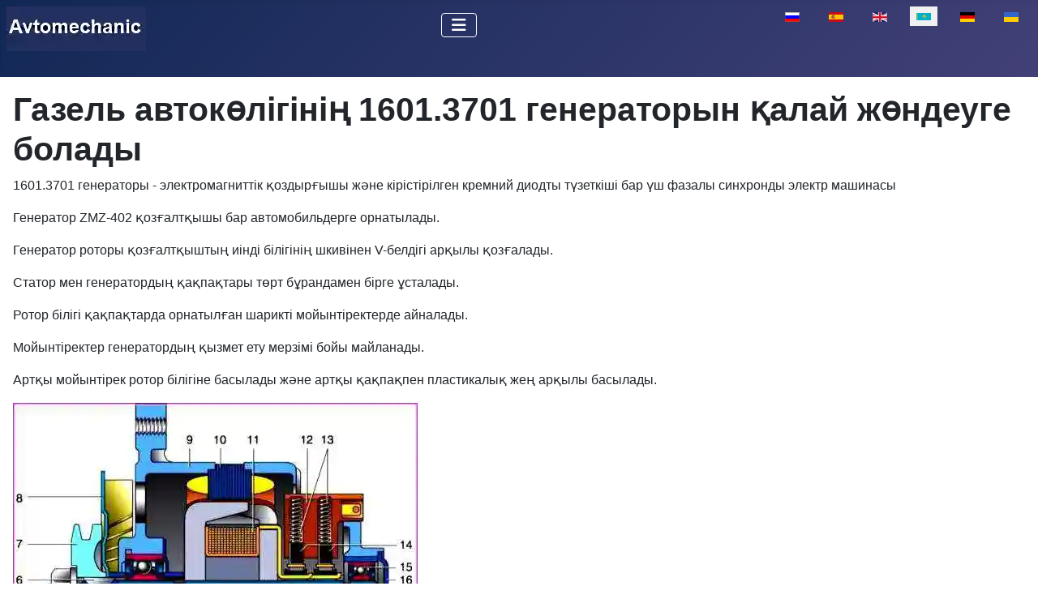

--- FILE ---
content_type: text/html; charset=utf-8
request_url: https://avtomechanic.ru/kk/gazel/gazel-avtokoligini-1601-3701-generatoryn-kalaj-zhondeuge-bolady
body_size: 10553
content:
<!DOCTYPE html>
<html lang="kk-kz" dir="ltr">

<head>
<meta charset="utf-8">
	<meta name="author" content="admin">
	<meta name="viewport" content="width=device-width, initial-scale=1">
	<meta name="description" content="Генератор 1601.3701 - электромагниттік қоздырғышы және кіріктірілген кремний диодты түзеткіші бар үш фазалы синхронды электр машинасы
">
	<meta name="generator" content="Joomla! - Open Source Content Management">
	<title>Газель автокөлігінің 1601.3701 генераторын қалай жөндеуге болады</title>
	<link href="https://avtomechanic.ru/gazel/kak-otremontirovat-generator-1601-3701-avtomobilya-gazel" rel="alternate" hreflang="ru-RU">
	<link href="https://avtomechanic.ru/es/gacela/como-reparar-el-generador-1601-3701-del-coche-gazelle" rel="alternate" hreflang="es-ES">
	<link href="https://avtomechanic.ru/en/gazelle/how-to-repair-the-generator-1601-3701-of-the-gazelle-car" rel="alternate" hreflang="en-GB">
	<link href="https://avtomechanic.ru/de/gazelle/so-reparieren-sie-den-generator-1601-3701-des-gazelle-autos" rel="alternate" hreflang="de-DE">
	<link href="https://avtomechanic.ru/uk/hazel/yak-vidremontuvaty-henerator-16013701-avtomobilia-hazel" rel="alternate" hreflang="uk-UA">
	<link href="/media/templates/site/cassiopeia/images/joomla-favicon.svg" rel="icon" type="image/svg+xml">
	<link href="/media/templates/site/cassiopeia/images/favicon.ico" rel="alternate icon" type="image/vnd.microsoft.icon">
	<link href="/media/templates/site/cassiopeia/images/joomla-favicon-pinned.svg" rel="mask-icon" color="#000">

    <link href="/media/system/css/joomla-fontawesome.min.css?92f10a" rel="lazy-stylesheet"><noscript><link href="/media/system/css/joomla-fontawesome.min.css?92f10a" rel="stylesheet"></noscript>
	<link href="/media/templates/site/cassiopeia/css/template.min.css?92f10a" rel="stylesheet">
	<link href="/media/templates/site/cassiopeia/css/global/colors_standard.min.css?92f10a" rel="stylesheet">
	<link href="/media/mod_articles/css/mod-articles.min.css?92f10a" rel="stylesheet">
	<link href="/media/mod_languages/css/template.min.css?92f10a" rel="stylesheet">
	<link href="/media/templates/site/cassiopeia/css/vendor/joomla-custom-elements/joomla-alert.min.css?0.4.1" rel="stylesheet">
	<link href="/media/templates/site/cassiopeia/css/user.css?92f10a" rel="stylesheet">
	<style>:root {
		--hue: 214;
		--template-bg-light: #f0f4fb;
		--template-text-dark: #495057;
		--template-text-light: #ffffff;
		--template-link-color: var(--link-color);
		--template-special-color: #001B4C;
		
	}</style>

    <script src="/media/vendor/metismenujs/js/metismenujs.min.js?1.4.0" defer></script>
	<script src="/media/templates/site/cassiopeia/js/mod_menu/menu-metismenu.min.js?92f10a" defer></script>
	<script type="application/json" class="joomla-script-options new">{"joomla.jtext":{"ERROR":"Қателік","MESSAGE":"Хабар","NOTICE":"Назар аударыңыз","WARNING":"Ескерту","JCLOSE":"Close","JOK":"OK","JOPEN":"Open"},"system.paths":{"root":"","rootFull":"https:\/\/avtomechanic.ru\/","base":"","baseFull":"https:\/\/avtomechanic.ru\/"},"csrf.token":"a13a1baf57c2f826b64472144092ffe9"}</script>
	<script src="/media/system/js/core.min.js?a3d8f8"></script>
	<script src="/media/templates/site/cassiopeia/js/template.min.js?92f10a" type="module"></script>
	<script src="/media/vendor/bootstrap/js/collapse.min.js?5.3.8" type="module"></script>
	<script src="/media/system/js/messages.min.js?9a4811" type="module"></script>
	<script type="application/ld+json">{"@context":"https://schema.org","@graph":[{"@type":"Organization","@id":"https://avtomechanic.ru/#/schema/Organization/base","name":"Автомеханик","url":"https://avtomechanic.ru/"},{"@type":"WebSite","@id":"https://avtomechanic.ru/#/schema/WebSite/base","url":"https://avtomechanic.ru/","name":"Автомеханик","publisher":{"@id":"https://avtomechanic.ru/#/schema/Organization/base"}},{"@type":"WebPage","@id":"https://avtomechanic.ru/#/schema/WebPage/base","url":"https://avtomechanic.ru/kk/gazel/gazel-avtokoligini-1601-3701-generatoryn-kalaj-zhondeuge-bolady","name":"Газель автокөлігінің 1601.3701 генераторын қалай жөндеуге болады","description":"Генератор 1601.3701 - электромагниттік қоздырғышы және кіріктірілген кремний диодты түзеткіші бар үш фазалы синхронды электр машинасы\r\n","isPartOf":{"@id":"https://avtomechanic.ru/#/schema/WebSite/base"},"about":{"@id":"https://avtomechanic.ru/#/schema/Organization/base"},"inLanguage":"kk-KZ"},{"@type":"Article","@id":"https://avtomechanic.ru/#/schema/com_content/article/4640","name":"Газель автокөлігінің 1601.3701 генераторын қалай жөндеуге болады","headline":"Газель автокөлігінің 1601.3701 генераторын қалай жөндеуге болады","inLanguage":"kk-KZ","thumbnailUrl":"images/stories/gazel/agaz/gen16.webp","isPartOf":{"@id":"https://avtomechanic.ru/#/schema/WebPage/base"}}]}</script>
	<link href="https://avtomechanic.ru/gazel/kak-otremontirovat-generator-1601-3701-avtomobilya-gazel" rel="alternate" hreflang="x-default">
<link rel="canonical" href="https://avtomechanic.ru/kk/gazel/gazel-avtokoligini-1601-3701-generatoryn-kalaj-zhondeuge-bolady" />
</head>


<body class="site com_content wrapper-static view-article layout-blog no-task itemid-1558 has-sidebar-right">
    <header class="header container-header full-width">

        
        
        
                    <div class="grid-child container-nav">
                                    
<div id="mod-custom402" class="mod-custom custom">
    <p><a href="https://avtomechanic.ru/" title="avtomechanic.ru"><img src="/images/stories/avtomech1a.webp" loading="lazy" data-path="local-images:/stories/avtomech1a.webp" width="172" height="55"></a></p></div>
<div class="menu no-card ">
        
<nav class="navbar navbar-expand-lg" aria-label="Main menu (KZ)">
    <button class="navbar-toggler navbar-toggler-right" type="button" data-bs-toggle="collapse" data-bs-target="#navbar398" aria-controls="navbar398" aria-expanded="false" aria-label="Toggle Navigation">
        <span class="icon-menu" aria-hidden="true"></span>
    </button>
    <div class="collapse navbar-collapse" id="navbar398">
        <ul class="mod-menu mod-menu_dropdown-metismenu metismenu mod-list ">
<li class="metismenu-item item-1531 level-1 default"><a href="/kk/" ><img src="/images/home4.webp" alt="" width="22" height="21" loading="lazy"><span class="image-title visually-hidden">Бөлім</span></a></li><li class="metismenu-item item-1536 level-1"><a href="/kk/zh-jeler" >Жүйелер</a></li><li class="metismenu-item item-1604 level-1 deeper parent"><button class="mod-menu__heading nav-header mm-collapsed mm-toggler mm-toggler-nolink" aria-haspopup="true" aria-expanded="false">ВАЗ</button><ul class="mm-collapse"><li class="metismenu-item item-1615 level-2"><a href="/kk/niva-vaz-21213" >Нива ВАЗ-21213</a></li><li class="metismenu-item item-1618 level-2"><a href="/kk/lada-largus" >Лада-Ларгус</a></li><li class="metismenu-item item-1619 level-2"><a href="/kk/niva-chevrolet" >Нива Chevrolet</a></li></ul></li><li class="metismenu-item item-1605 level-1 deeper parent"><button class="mod-menu__heading nav-header mm-collapsed mm-toggler mm-toggler-nolink" aria-haspopup="true" aria-expanded="false">ГАЗ</button><ul class="mm-collapse"><li class="metismenu-item item-1610 level-2 current active"><a href="/kk/gazel" >Газель</a></li><li class="metismenu-item item-1613 level-2"><a href="/kk/gaz-3110" >ГАЗ-3110</a></li></ul></li><li class="metismenu-item item-1606 level-1 deeper parent"><button class="mod-menu__heading nav-header mm-collapsed mm-toggler mm-toggler-nolink" aria-haspopup="true" aria-expanded="false">Авто-1</button><ul class="mm-collapse"><li class="metismenu-item item-1608 level-2"><a href="/kk/renault-logan" >Renault Logan</a></li><li class="metismenu-item item-1616 level-2"><a href="/kk/kia-magentis" >Kia Magentis</a></li></ul></li><li class="metismenu-item item-1607 level-1 deeper parent"><button class="mod-menu__heading nav-header mm-collapsed mm-toggler mm-toggler-nolink" aria-haspopup="true" aria-expanded="false">Авто-2</button><ul class="mm-collapse"><li class="metismenu-item item-1612 level-2"><a href="/kk/toyota-camry" >Toyota Camry</a></li><li class="metismenu-item item-1614 level-2"><a href="/kk/uaz-patriot" >УАЗ-Патриот</a></li><li class="metismenu-item item-1617 level-2"><a href="/kk/mazda-3" >Mazda 3</a></li></ul></li><li class="metismenu-item item-1551 level-1"><a href="/kk/izdeu" >Іздеу</a></li></ul>
    </div>
</nav>
</div>
<div class="menu no-card ">
        <div class="mod-languages">
    <p class="visually-hidden" id="language_picker_des_310">Select your language</p>


    <ul aria-labelledby="language_picker_des_310" class="mod-languages__list lang-inline">

                                <li>
                <a  href="/gazel/kak-otremontirovat-generator-1601-3701-avtomobilya-gazel">
                                                                        <img title="Русский (Россия)" src="/media/mod_languages/images/ru_ru.gif" alt="Русский (Россия)">                                                            </a>
            </li>
                                        <li>
                <a  href="/es/gacela/como-reparar-el-generador-1601-3701-del-coche-gazelle">
                                                                        <img title="Español (España)" src="/media/mod_languages/images/es_es.gif" alt="Español (España)">                                                            </a>
            </li>
                                        <li>
                <a  href="/en/gazelle/how-to-repair-the-generator-1601-3701-of-the-gazelle-car">
                                                                        <img title="English (UK)" src="/media/mod_languages/images/en.gif" alt="English (UK)">                                                            </a>
            </li>
                                                    <li class="lang-active">
                <a aria-current="true"  href="https://avtomechanic.ru/kk/gazel/gazel-avtokoligini-1601-3701-generatoryn-kalaj-zhondeuge-bolady">
                                                                        <img title="Қазақша (kk-KZ)" src="/media/mod_languages/images/kk_kz.gif" alt="Қазақша (kk-KZ)">                                                            </a>
            </li>
                                        <li>
                <a  href="/de/gazelle/so-reparieren-sie-den-generator-1601-3701-des-gazelle-autos">
                                                                        <img title="Deutsch (Deutschland)" src="/media/mod_languages/images/de_de.gif" alt="Deutsch (Deutschland)">                                                            </a>
            </li>
                                        <li>
                <a  href="/uk/hazel/yak-vidremontuvaty-henerator-16013701-avtomobilia-hazel">
                                                                        <img title="Українська (Україна)" src="/media/mod_languages/images/uk_ua.gif" alt="Українська (Україна)">                                                            </a>
            </li>
                </ul>

</div>
</div>

                                            </div>
            </header>

    <div class="site-grid">
        
        
        
        
        <div class="grid-child container-component">
            
            
            <div id="system-message-container" aria-live="polite"></div>

            <main>
                <div class="com-content-article item-page">
    <meta itemprop="inLanguage" content="kk-KZ">
    
    
        <div class="page-header">
        <h1>
            Газель автокөлігінің 1601.3701 генераторын қалай жөндеуге болады        </h1>
                            </div>
        
        
    
    
        
                                                <div class="com-content-article__body">
        <p>1601.3701 генераторы - электромагниттік қоздырғышы және кірістірілген кремний диодты түзеткіші бар үш фазалы синхронды электр машинасы</p>
 
<p>Генератор ZMZ-402 қозғалтқышы бар автомобильдерге орнатылады.</p>
<p>Генератор роторы қозғалтқыштың иінді білігінің шкивінен V-белдігі арқылы қозғалады.</p>
<p>Статор мен генератордың қақпақтары төрт бұрандамен бірге ұсталады.</p>
<p>Ротор білігі қақпақтарда орнатылған шарикті мойынтіректерде айналады.</p>
<p>Мойынтіректер генератордың қызмет ету мерзімі бойы майланады.</p>
<p>Артқы мойынтірек ротор білігіне басылады және артқы қақпақпен пластикалық жең арқылы басылады.</p>
<figure class="image"><img role="presentation" src="/images/stories/gaze/ele/ge2.webp" alt="" width="499" height="480" loading="lazy" data-path="local-images:/stories/gaze/ele/ge2.jpg" />
<figcaption>
<p>1601.3701 генераторы: 1 - ротор; 2 - төлке; 3 - алдыңғы подшипник; 4 - төлке; 5 - шайбалы гайка; 6 - кілт; 7 - шығыр; 8 - дөңгелек; 9 - алдыңғы қақпақ; 10 - статор; 11 - ротордың орамасы; 12- щетка ұстағыш; 13 - щеткалы серіппелер; 14 - щеткалар; 15 - артқы подшипник; 16 - қақпақ; 17 - білік; 18 - контактілі сақиналар; 19 - статор орамасының шығысы; 20 - түзеткіш блогының пластиналары; 21 - артқы қақпақ; 22 - статор пластиналарының жинағы; 23 - статор орамасы</p>
</figcaption>
</figure>
<p>Алдыңғы мойынтірек алдыңғы қақпақтың ішкі жағына орнатылған және шайбамен және төрт бұрандамен бекітілген.</p>
<p>Генератордың статорында «жұлдыз» схемасы бойынша жасалған және бір-біріне параллель қосылған екі үш фазалы орамдар бар.</p>
<p>Көпір түзеткіші, алты диодтан тұрады.</p>
<p>Олар екі таға тәрізді алюминий ұстағыш табақшаларға қысылған.</p>
<p>Плиталар генератордың артқы қақпағының ішіне бекітілген түзеткіш қондырғыға біріктірілген.</p>
<figure class="image"><img role="presentation" src="/images/stories/gaze/ele/ge1.webp" alt="" width="640" height="166" loading="lazy" data-path="local-images:/stories/gaze/ele/ge1.jpg" />
<figcaption>
<p>Генератор бөліктері 1601.3701:1 - мойынтірек қақпағы; 2 - щетка ұстағышы; 3 - щеткалар; 4 - артқы қақпақ; 5 - түзеткіш блогы; 6 - статор; 7 - артқы подшипник; 8 - ротор; 9 - кілт; 10 - алдыңғы подшипниктің қақпағы; 11 - алдыңғы подшипник; 12 - алдыңғы қақпақ; 13 - тартқыш төлке; 14 - дөңгелек; 15 - шығыр; 16 - шайбалы гайка</p>
</figcaption>
</figure>
<p>Генератордың қоздыру орамдары роторда орналасқан.</p>
<p>Орама сымдар ротор білігінде екі мыс сырғымалы сақинаға дәнекерленген.</p>
<p>Оларға қуат щетка ұстағышына орнатылған екі көміртекті щетка арқылы беріледі.</p>
<p>Генератор қозғалтқыш бөлігіндегі алдыңғы панельде орнатылған кернеу реттегішімен бірге жұмыс істейді.</p>
<p>Реттегіш істен шыққанда, ол ауыстырылады.</p>
<p>Автомобильдің электрондық жабдығын тұтану жүйесіндегі кернеу импульстарынан қорғау үшін, сондай-ақ радиокедергілерді азайту үшін генератордың «+» және «жер» арасына конденсатор қосылады.</p>
<p>Генератордың және түзеткіш блогының ішкі орамдары ротор білігіне орнатылған орталықтан тепкіш желдеткіштің қақпақтарындағы терезелер арқылы ауамен салқындатылады.</p>
<h2>1601.3701 генераторының техникалық сипаттамалары</h2>
<p>Номиналды кернеу 14 В</p>
<p>Максималды ток 65 А</p>
<p>Реттелетін кернеу 13-15В</p>
<p>Қоздыру орамасының кедергісі 2,3-2,7 Ом</p>
<h3>Генераторды алып тастау және жөндеу</h3>
<p>Батареяны ажыратыңыз.</p>
<p><img title="Газель 1601.3701 генераторын қалай жөндеуге болады" src="/images/stories/gaze/ele/ge3.webp" alt="Газель 1601.3701 генераторын қалай жөндеуге болады" width="448" height="296" loading="lazy" data-path="local-images:/stories/gaze/ele/ge3.jpg" /></p>
<p>Штепсельді генератор щетка ұстағышынан ажыратыңыз.</p>
<p><img title="Газель 1601.3701 генераторын қалай жөндеуге болады" src="/images/stories/gaze/ele/ge14.webp" alt="Газель 1601.3701 генераторын қалай жөндеуге болады" width="448" height="295" loading="lazy" data-path="local-images:/stories/gaze/ele/ge14.jpg" /></p>
<p>Бұранданы бұрап алу үшін саңылаулары бар бұрағышты пайдаланыңыз және сымдарды генераторға бекітуге арналған қысқышты босатыңыз.</p>
<p><img title="Газель 1601.3701 генераторын қалай жөндеуге болады" src="/images/stories/gaze/ele/ge25.webp" alt="Газель 1601.3701 генераторын қалай жөндеуге болады" width="448" height="299" loading="lazy" data-path="local-images:/stories/gaze/ele/ge25.jpg" /></p>
<p>гайканы бұрап, генератордан сымдарды ажырату үшін "10" пернесін пайдаланыңыз.</p>
<p><img title="Газель 1601.3701 генераторын қалай жөндеуге болады" src="/images/stories/gaze/ele/ge36.webp" alt="Газель 1601.3701 генераторын қалай жөндеуге болады" width="448" height="292" loading="lazy" data-path="local-images:/stories/gaze/ele/ge36.jpg" /></p>
<p>«12» пернесін пайдаланып, генераторды кернеу жолағына бекітетін болтты бұрап алыңыз</p>
<p><img title="Газель автокөлігінің 1601.3701 генераторын қалай жөндеуге болады" src="/images/stories/gaze/ele/ge37.webp" alt="1601.3701 автомобильдің генераторын қалай жөндеуге болады la Gazelle" width="448" height="296" loading="lazy" data-path="local-images:/stories/gaze/ele/ge37.jpg" /></p>
<p>Балды шайбалармен бірге алып тастаңыз</p>
<p><img title="Газель 1601.3701 генераторын қалай жөндеуге болады" src="/images/stories/gaze/ele/ge38.webp" alt="Газель 1601.3701 генераторын қалай жөндеуге болады" width="448" height="297" loading="lazy" data-path="local-images:/stories/gaze/ele/ge38.jpg" /></p>
<p>«13» пернесін пайдаланып, штанганы цилиндр басына бекітетін гайканың бұрауын босатамыз (анық болу үшін салқындату жүйесінің шлангісі алынып тасталды)</p>
<p><img title="Газель 1601.3701 генераторын қалай жөндеуге болады" src="/images/stories/gaze/ele/ge39.webp" alt="Газель 1601.3701 генераторын қалай жөндеуге болады" width="448" height="296" loading="lazy" data-path="local-images:/stories/gaze/ele/ge39.jpg" /></p>
<p>Автокөліктің төменгі жағынан генератордың төменгі монтажының болттарын «14» кілтімен дәйекті түрде ұстап тұрып, гайкаларды «17» кілтімен бұрап алыңыз.</p>
<p><img title="Газель 1601.3701 генераторын қалай жөндеуге болады" src="/images/stories/gaze/ele/ge40.webp" alt="Газель 1601.3701 генераторын қалай жөндеуге болады" width="448" height="297" loading="lazy" data-path="local-images:/stories/gaze/ele/ge40.jpg" /></p>
<p>Генераторды жоғары көтеріп, оны қозғалтқыштан шығарыңыз.</p>
<p><img title="Газель 1601.3701 генераторын қалай жөндеуге болады" src="/images/stories/gaze/ele/ge41.webp" alt="Газель 1601.3701 генераторын қалай жөндеуге болады" width="346" height="336" loading="lazy" data-path="local-images:/stories/gaze/ele/ge41.jpg" /></p>
<p>Байланыс болтының гайкасын бұрап алу үшін "10" пернесін пайдаланыңыз.</p>
<p><img title="Газель 1601.3701 генераторын қалай жөндеуге болады" src="/images/stories/gaze/ele/ge4.webp" alt="Газель 1601.3701 генераторын қалай жөндеуге болады" width="336" height="356" loading="lazy" data-path="local-images:/stories/gaze/ele/ge4.jpg" /></p>
<p>Бекіту бұрандасын бұрап, конденсаторды алып тастаймыз.</p>
<p><img title="Газель 1601.3701 генераторын қалай жөндеуге болады" src="/images/stories/gaze/ele/ge5.webp" alt="Газель 1601.3701 генераторын қалай жөндеуге болады" width="336" height="377" loading="lazy" data-path="local-images:/stories/gaze/ele/ge5.jpg" /></p>
<p>Генератор қақпақтарын қатайтатын төрт бұранданы бұрап шығарамыз.</p>
<p><img title="Газель 1601.3701 генераторын қалай жөндеуге болады" src="/images/stories/gaze/ele/ge6.webp" alt="Газель 1601.3701 генераторын қалай жөндеуге болады" width="448" height="266" loading="lazy" data-path="local-images:/stories/gaze/ele/ge6.jpg" /></p>
<p>Бұрауышпен шығарып, артқы қақпақ жинағын статормен бірге алып тастаңыз.</p>
<p><img title="Газель 1601.3701 генераторын қалай жөндеуге болады" src="/images/stories/gaze/ele/ge7.webp" alt="Газель 1601.3701 генераторын қалай жөндеуге болады" width="330" height="448" loading="lazy" data-path="local-images:/stories/gaze/ele/ge7.jpg" /></p>
<p>Егер генераторды осылай бөлшектеу мүмкін болмаса, мойынтіректің қақпағын бекітетін үш бұранданы бұрап шығарамыз.</p>
<p><img title="Газель 1601.3701 генераторын қалай жөндеуге болады" src="/images/stories/gaze/ele/ge8.webp" alt="Газель 1601.3701 генераторын қалай жөндеуге болады" width="336" height="403" loading="lazy" data-path="local-images:/stories/gaze/ele/ge8.jpg" /></p>
<p>Генераторды статордың салмағынан ұстай отырып, жұмсақ металл оправка арқылы артқы қақпақты балғамен ақырын басыңыз.</p>
<p><img title="Газель 1601.3701 генераторын қалай жөндеуге болады" src="/images/stories/gaze/ele/ge10.webp" alt="Газель 1601.3701 генераторын қалай жөндеуге болады" width="420" height="336" loading="lazy" data-path="local-images:/stories/gaze/ele/ge10.jpg" /></p>
<p>“10” пернесін пайдаланып сымдарды бекітуге арналған үш гайканы бұрап шығарамыз</p>
<p><img title="Газель 1601.3701 генераторын қалай жөндеуге болады" src="/images/stories/gaze/ele/ge9.webp" alt="Газель 1601.3701 генераторын қалай жөндеуге болады" width="410" height="336" loading="lazy" data-path="local-images:/stories/gaze/ele/ge9.jpg" /></p>
<p>Статорды қақпақтан алыңыз</p>
<p><img title="Газель 1601.3701 генераторын қалай жөндеуге болады" src="/images/stories/gaze/ele/ge11.webp" alt="Газель 1601.3701 генераторын қалай жөндеуге болады" width="448" height="323" loading="lazy" data-path="local-images:/stories/gaze/ele/ge11.jpg" /></p>
<p>"10" пернесі арқылы гайканы бұрап алыңыз</p>
<p><img title="Газель 1601.3701 генераторын қалай жөндеуге болады" src="/images/stories/gaze/ele/ge12.webp" alt="Газель 1601.3701 генераторын қалай жөндеуге болады" width="376" height="336" loading="lazy" data-path="local-images:/stories/gaze/ele/ge12.jpg" /></p>
<p>Оқшаулағыш шайбаны алып тастағаннан кейін контакт болттарын шығарамыз</p>
<p><img title="Газель 1601.3701 генераторын қалай жөндеуге болады" src="/images/stories/gaze/ele/ge13.webp" alt="Газель 1601.3701 генераторын қалай жөндеуге болады" width="448" height="262" loading="lazy" data-path="local-images:/stories/gaze/ele/ge13.jpg" /></p>
<p>Түзеткіш бөлігін қақпаққа бекітетін үш бұранданы бұрап шығарамыз.</p>
<p><img title="Газель 1601.3701 генераторын қалай жөндеуге болады" src="/images/stories/gaze/ele/ge15.webp" alt="Газель 1601.3701 генераторын қалай жөндеуге болады" width="448" height="324" loading="lazy" data-path="local-images:/stories/gaze/ele/ge15.jpg" /></p>
<p>Блокты алып тастағаннан кейін оқшаулағыш гильзаны алып тастаймыз.</p>
<p><img title="Газель 1601.3701 генераторын қалай жөндеуге болады" src="/images/stories/gaze/ele/ge16.webp" alt="Газель 1601.3701 генераторын қалай жөндеуге болады" width="352" height="336" loading="lazy" data-path="local-images:/stories/gaze/ele/ge16.jpg" /></p>
<p>Генератордың артқы қақпағынан пластмассадан жасалған мойынтіректі алып тастаңыз.</p>
<p><img title="Газель 1601.3701 генераторын қалай жөндеуге болады" src="/images/stories/gaze/ele/ge17.webp" alt="Газель 1601.3701 генераторын қалай жөндеуге болады" width="396" height="336" loading="lazy" data-path="local-images:/stories/gaze/ele/ge17.jpg" /></p>
<p>Екі шайбаны алыңыз.</p>
<p><img title="Газель 1601.3701 генераторын қалай жөндеуге болады" src="/images/stories/gaze/ele/ge18.webp" alt="Газель 1601.3701 генераторын қалай жөндеуге болады" width="357" height="336" loading="lazy" data-path="local-images:/stories/gaze/ele/ge18.jpg" /></p>
<p>Біз гайканы ротор білігінің бұрандалы бөлігінің ұшымен бірдей етіп қоямыз.</p>
<p><img title="Газель 1601.3701 генераторын қалай жөндеуге болады" src="/images/stories/gaze/ele/ge19.webp" alt="Газель 1601.3701 генераторын қалай жөндеуге болады" width="336" height="343" loading="lazy" data-path="local-images:/stories/gaze/ele/ge19.jpg" /></p>
<p>Генераторды жұмыс дөңгелегінің салмағынан ұстай отырып, балғаның жеңіл соққыларымен жұмсақ металдың дрейфі арқылы біз шкивті қағып тастаймыз.</p>
<p>гайканы босатып, шкив пен жұмыс дөңгелегін алыңыз.</p>
<p><img title="Газель 1601.3701 генераторын қалай жөндеуге болады" src="/images/stories/gaze/ele/ge20.webp" alt="Газель 1601.3701 генераторын қалай жөндеуге болады" width="437" height="336" loading="lazy" data-path="local-images:/stories/gaze/ele/ge20.jpg" /></p>
<p>Кілтті жұқа қашаумен немесе сақалмен қағып алыңыз.</p>
<p><img title="Газель 1601.3701 генераторын қалай жөндеуге болады" src="/images/stories/gaze/ele/ge21.webp" alt="Газель 1601.3701 генераторын қалай жөндеуге болады" width="437" height="336" loading="lazy" data-path="local-images:/stories/gaze/ele/ge21.jpg" /></p>
<p>Тіреуіш жеңді алып тастаңыз.</p>
<p><img title="Газель 1601.3701 генераторын қалай жөндеуге болады" src="/images/stories/gaze/ele/ge22.webp" alt="Газель 1601.3701 генераторын қалай жөндеуге болады" width="448" height="272" loading="lazy" data-path="local-images:/stories/gaze/ele/ge22.jpg" /></p>
<p>Арнайы тартқыш болмаса, гайканы білікке ұшымен бірдей етіп бұрап, балғамен жұмсақ металл дрейф арқылы білікті мойынтіректен шығарамыз.</p>
<p><img title="Газель 1601.3701 генераторын қалай жөндеуге болады" src="/images/stories/gaze/ele/ge23.webp" alt="Газель 1601.3701 генераторын қалай жөндеуге болады" width="336" height="406" loading="lazy" data-path="local-images:/stories/gaze/ele/ge23.jpg" /></p>
<p>Бұрауышты пайдаланып, алдыңғы мойынтірек қақпағын бекітетін төрт бұранданы бұрап алыңыз</p>
<p><img title="Газель 1601.3701 генераторын қалай жөндеуге болады" src="/images/stories/gaze/ele/ge24.webp" alt="Газель 1601.3701 генераторын қалай жөндеуге болады" width="336" height="337" loading="lazy" data-path="local-images:/stories/gaze/ele/ge24.jpg" /></p>
<p>Қақпақты алыңыз.</p>
<p><img title="Газель 1601.3701 генераторын қалай жөндеуге болады" src="/images/stories/gaze/ele/ge26.webp" alt="Газель 1601.3701 генераторын қалай жөндеуге болады" width="426" height="336" loading="lazy" data-path="local-images:/stories/gaze/ele/ge26.jpg" /></p>
<p>Біз подшипникті оправка арқылы шығарамыз</p>
<p><img title="Газель 1601.3701 генераторын қалай жөндеуге болады" src="/images/stories/gaze/ele/ge27.webp" alt="Газель 1601.3701 генераторын қалай жөндеуге болады" width="336" height="345" loading="lazy" data-path="local-images:/stories/gaze/ele/ge27.jpg" /></p>
<p>Жаңа подшипникті орнату.</p>
<p><img title="Газель 1601.3701 генераторын қалай жөндеуге болады" src="/images/stories/gaze/ele/ge28.webp" alt="Газель 1601.3701 генераторын қалай жөндеуге болады" width="442" height="336" loading="lazy" data-path="local-images:/stories/gaze/ele/ge28.jpg" /></p>
<p>Оны оправка немесе "36" бастиегі арқылы басамыз.</p>
<p><img title="Газель 1601.3701 генераторын қалай жөндеуге болады" src="/images/stories/gaze/ele/ge29.webp" alt="Газель 1601.3701 генераторын қалай жөндеуге болады" width="448" height="316" loading="lazy" data-path="local-images:/stories/gaze/ele/ge29.jpg" /></p>
<p>Тартқышты пайдаланып, ротордың білігінен артқы мойынтіректі бөлшектейміз.</p>
<p><img title="Газель көлігінің 1601.3701 генераторын қалай жөндеуге болады" src="/images/stories/gaze/ele/ge30.webp" alt="Газель генераторын қалай жөндеуге болады 1601.3701" width="378" height="336" loading="lazy" data-path="local-images:/stories/gaze/ele/ge30. jpg" /></p>
<p>Ішкі сақинаға күш түсіріп, жаңа мойынтіректі сәйкес жеңмен басамыз</p>
<p><img title="Газель 1601.3701 генераторын қалай жөндеуге болады" src="/images/stories/gaze/ele/ge31.webp" alt="Газель 1601.3701 генераторын қалай жөндеуге болады" width="448" height="270" loading="lazy" data-path="local-images:/stories/gaze/ele/ge31.jpg" /></p>
<p>Омметрдің көмегімен корпусқа статор орамасының қысқа тұйықталуының жоқтығын тексереміз</p>
<p><img title="Газель 1601.3701 генераторын қалай жөндеуге болады" src="/images/stories/gaze/ele/ge32.webp" alt="Газель 1601.3701 генераторын қалай жөндеуге болады" width="448" height="295" loading="lazy" data-path="local-images:/stories/gaze/ele/ge32.jpg" /></p>
<p>Статор орамында ашық тізбектің бар-жоғын тексеріңіз</p>
<p><img title="Газель 1601.3701 генераторын қалай жөндеуге болады" src="/images/stories/gaze/ele/ge33.webp" alt="Газель 1601.3701 генераторын қалай жөндеуге болады" width="448" height="288" loading="lazy" data-path="local-images:/stories/gaze/ele/ge33.jpg" /></p>
<p>Ротор орамасының корпусқа тұйықталмауын тексеріңіз.</p>
<p><img title="Газель 1601.3701 генераторын қалай жөндеуге болады" src="/images/stories/gaze/ele/ge34.webp" alt="Газель 1601.3701 генераторын қалай жөндеуге болады" width="448" height="305" loading="lazy" data-path="local-images:/stories/gaze/ele/ge34.jpg" /></p>
<p>Ротордың қоздыру орамасының кедергісін өлшейміз, ол 2,3–2,7 Ом диапазонында болуы керек</p>
<p><img title="Газель 1601.3701 генераторын қалай жөндеуге болады" src="/images/stories/gaze/ele/ge35.webp" alt="Газель 1601.3701 генераторын қалай жөндеуге болады" width="448" height="333" loading="lazy" data-path="local-images:/stories/gaze/ele/ge35.jpg" /></p>
<p>Диодтарға әртүрлі полярлық кернеуді (12 В) қолдана отырып, біз түзеткіш блогының күйін тексереміз</p>
<p>Ақаулы ротор мен статорды ауыстырамыз</p>
<p>Түзеткіш қондырғының клапандары бір жақты өткізгіштікке ие.</p>
<p>Ақаулы ток әдетте екі бағытта да өтеді.</p>
<p>Жеке клапандарды ауыстыруға болады, бірақ оларды ұстағышқа ығыстыру қажет - дәлдік пен шеберлікті қажет ететін операция.</p>
<p>Сондықтан оның элементтері істен шыққан жағдайда түзеткіш блогын жинақ ретінде ауыстыруды ұсынамыз.</p>
<p>Жинамас бұрын бөлшектерді кірден, майдан және көмір шаңынан тазалаймыз.</p>
<p>Генераторды кері ретпен жинау</p>    </div>

        
                                
<nav class="pagenavigation" aria-label="Page Navigation">
    <span class="pagination ms-0">
                <a class="btn btn-sm btn-secondary previous" href="/kk/gazel/kozgaltkyshty-konstruktsiyasy-zmz-406-avtokoligi-gazel" rel="prev">
            <span class="visually-hidden">
                Алдыңғы материал: Қозғалтқыштың конструкциясы ZMZ-406 автокөлігі Газель            </span>
            <span class="icon-chevron-left" aria-hidden="true"></span> <span aria-hidden="true">Артқа</span>            </a>
                    <a class="btn btn-sm btn-secondary next" href="/kk/gazel/zmz-402-kozgaltkyshyny-zheldetkish-belbeuin-auystyru" rel="next">
            <span class="visually-hidden">
                Келесі материал: ZMZ-402 қозғалтқышының желдеткіш белбеуін ауыстыру            </span>
            <span aria-hidden="true">Алға</span> <span class="icon-chevron-right" aria-hidden="true"></span>            </a>
        </span>
</nav>
            </div>
            </main>
            
        </div>

                    <div class="grid-child container-sidebar-right">
                <div class="sidebar-right card ">
        <div class="card-body">
                <ul class="mod-relateditems relateditems mod-list">
<li>
    <a href="/kk/zh-jeler/g250p2-generatory-zhane-665-3701-01-zhane-161-3771-generatorlary">
                G250P2 генераторы және 665.3701-01 және 161.3771 генераторлары</a>
</li>
<li>
    <a href="/kk/zh-jeler/g250p2-665-3701-01-zhane-161-3771-generatorlaryn-zhondeu">
                G250P2, 665.3701-01 және 161.3771 генераторларын жөндеу</a>
</li>
<li>
    <a href="/kk/renault-logan/renault-logan-generatoryn-auystyru">
                Renault Logan генераторын ауыстыру</a>
</li>
<li>
    <a href="/kk/renault-logan/renault-logan-generatoryn-zhondeu">
                Renault Logan генераторын жөндеу</a>
</li>
<li>
    <a href="/kk/gazel/zmz-406-kozgaltkyshyny-generatorlyk-belbeuin-alu-zhane-ornatu">
                ЗМЗ-406 қозғалтқышының генераторлық белбеуін алу және орнату</a>
</li>
</ul>
    </div>
</div>
<div class="sidebar-right card position-sticky sticky-top">
        <div class="card-body">
                        <ul class="mod-articles-items mod-list">
                    <li>
            <article class="mod-articles-item" itemscope itemtype="https://schema.org/Article">

                                    <div class="mod-articles-item-content">

                                                                                <div class="mod-articles-title" itemprop="name">
                                                                                                                                                                                <a href="/kk/gazel/gazel-avtomobilini-ilinisu-mekhanizmini-erekshelikteri" class="mod-articles-link " itemprop="url">Газель автомобильінің ілінісу механизмінің ерекшеліктері</a>                                                            </div>
                        
                        
                        
                                                    <figure class="mod-articles-image item-image">
			<a href="/kk/gazel/gazel-avtomobilini-ilinisu-mekhanizmini-erekshelikteri" itemprop="url" title="Газель автомобильінің ілінісу механизмінің ерекшеліктері">
			<img src="/images/stories/gazel/agaz/scep1.webp" alt="" itemprop="thumbnailUrl">		</a>
		</figure>
                        
                        
                        
                        
                        
                                            </div>
                            </article>
        </li>
                    <li>
            <article class="mod-articles-item" itemscope itemtype="https://schema.org/Article">

                                    <div class="mod-articles-item-content">

                                                                                <div class="mod-articles-title" itemprop="name">
                                                                                                                                                                                <a href="/kk/gazel/gazel-avtokoligini-rul-baganasyn-alu-bolshekteu-zhane-retteu" class="mod-articles-link " itemprop="url">Газель автокөлігінің руль бағанасын алу, бөлшектеу және реттеу</a>                                                            </div>
                        
                        
                        
                                                    <figure class="mod-articles-image item-image">
			<a href="/kk/gazel/gazel-avtokoligini-rul-baganasyn-alu-bolshekteu-zhane-retteu" itemprop="url" title="Газель автокөлігінің руль бағанасын алу, бөлшектеу және реттеу">
			<img src="/images/stories/gazel/agaz/rulk5.webp" alt="" itemprop="thumbnailUrl" width="200" height="133" loading="lazy">		</a>
		</figure>
                        
                        
                        
                        
                        
                                            </div>
                            </article>
        </li>
                    <li>
            <article class="mod-articles-item" itemscope itemtype="https://schema.org/Article">

                                    <div class="mod-articles-item-content">

                                                                                <div class="mod-articles-title" itemprop="name">
                                                                                                                                                                                <a href="/kk/gazel/zmz-402-distribyutoryn-alu-zhane-ornatu" class="mod-articles-link " itemprop="url">ЗМЗ-402 дистрибьюторын алу және орнату</a>                                                            </div>
                        
                        
                        
                                                    <figure class="mod-articles-image item-image">
			<a href="/kk/gazel/zmz-402-distribyutoryn-alu-zhane-ornatu" itemprop="url" title="ЗМЗ-402 дистрибьюторын алу және орнату">
			<img src="/images/stories/gazel/agaz/rasp125.webp" alt="" itemprop="thumbnailUrl" width="200" height="131" loading="lazy">		</a>
		</figure>
                        
                        
                        
                        
                        
                                            </div>
                            </article>
        </li>
                    <li>
            <article class="mod-articles-item" itemscope itemtype="https://schema.org/Article">

                                    <div class="mod-articles-item-content">

                                                                                <div class="mod-articles-title" itemprop="name">
                                                                                                                                                                                <a href="/kk/gazel/gazel-avtokoligini-ruldik-shtangalary-men-olardy-topsalaryn-auystyru" class="mod-articles-link " itemprop="url">Газель автокөлігінің рульдік штангалары мен олардың топсаларын ауыстыру</a>                                                            </div>
                        
                        
                        
                                                    <figure class="mod-articles-image item-image">
			<a href="/kk/gazel/gazel-avtokoligini-ruldik-shtangalary-men-olardy-topsalaryn-auystyru" itemprop="url" title="Газель автокөлігінің рульдік штангалары мен олардың топсаларын ауыстыру">
			<img src="/images/stories/gazel/agaz/tyag15.webp" alt="" itemprop="thumbnailUrl" width="200" height="132" loading="lazy">		</a>
		</figure>
                        
                        
                        
                        
                        
                                            </div>
                            </article>
        </li>
                    <li>
            <article class="mod-articles-item" itemscope itemtype="https://schema.org/Article">

                                    <div class="mod-articles-item-content">

                                                                                <div class="mod-articles-title" itemprop="name">
                                                                                                                                                                                <a href="/kk/gazel/zmz-402-kozgaltkyshyny-klapan-sa-ylaularyn-retteu" class="mod-articles-link " itemprop="url">ZMZ-402 қозғалтқышының клапан саңылауларын реттеу</a>                                                            </div>
                        
                        
                        
                                                    <figure class="mod-articles-image item-image">
			<a href="/kk/gazel/zmz-402-kozgaltkyshyny-klapan-sa-ylaularyn-retteu" itemprop="url" title="ZMZ-402 қозғалтқышының клапан саңылауларын реттеу">
			<img src="/images/stories/gazel/agaz/regzaz6.webp" alt="" itemprop="thumbnailUrl" width="122" height="81" loading="lazy">		</a>
		</figure>
                        
                        
                        
                        
                        
                                            </div>
                            </article>
        </li>
    </ul>
    </div>
</div>

            </div>
        
        
            </div>

    
            <a href="#top" id="back-top" class="back-to-top-link" aria-label="Back to Top">
            <span class="icon-arrow-up icon-fw" aria-hidden="true"></span>
        </a>
    
    
<div id="mod-custom237" class="mod-custom custom">
    <!-- Yandex.Metrika counter -->
<script type="text/javascript">
   (function(m,e,t,r,i,k,a){m[i]=m[i]||function(){(m[i].a=m[i].a||[]).push(arguments)};
   m[i].l=1*new Date();
   for (var j = 0; j < document.scripts.length; j++) {if (document.scripts[j].src === r) { return; }}
   k=e.createElement(t),a=e.getElementsByTagName(t)[0],k.async=1,k.src=r,a.parentNode.insertBefore(k,a)})
   (window, document, "script", "https://mc.yandex.ru/metrika/tag.js", "ym");

   ym(102637336, "init", {
        clickmap:true,
        trackLinks:true,
        accurateTrackBounce:true,
        webvisor:true
   });
</script>
<noscript>&amp;lt;div&amp;gt;&amp;lt;img src="https://mc.yandex.ru/watch/102637336" style="position: absolute; left: -9999px;" alt="" data-mce-src="https://mc.yandex.ru/watch/102637336" data-mce-style="position: absolute; left: -9999px;"&amp;gt;&amp;lt;/div&amp;gt;</noscript><!-- /Yandex.Metrika counter --></div>

</body>

</html>
